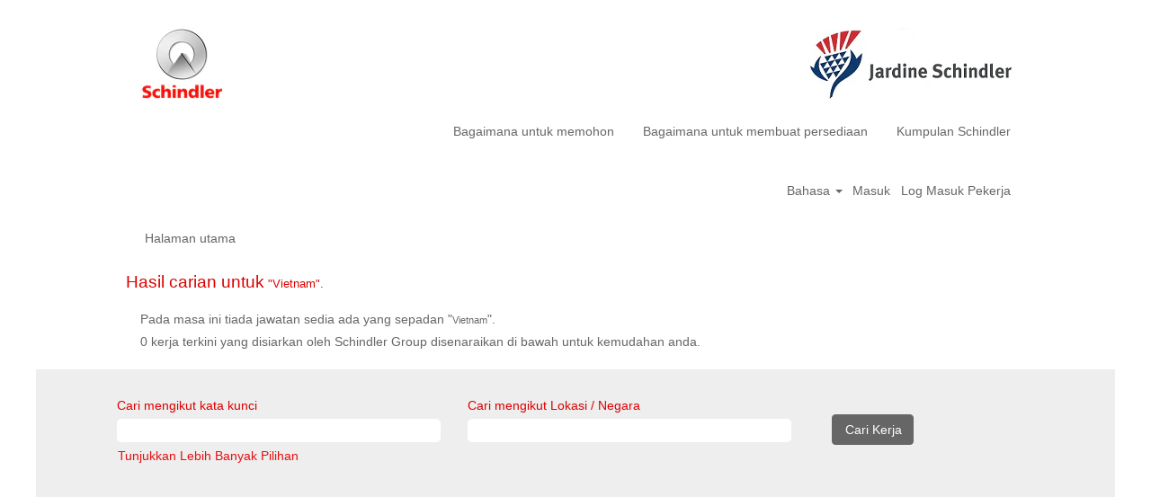

--- FILE ---
content_type: text/html;charset=UTF-8
request_url: https://job.schindler.com/Jardine_Schindler/search/?q=&sortColumn=sort_location&sortDirection=asc&optionsFacetsDD_country=vn&locale=bs_BS
body_size: 58925
content:
<!DOCTYPE html>
<html class="html5" xml:lang="bs-BS" lang="bs-BS" xmlns="http://www.w3.org/1999/xhtml">

        <head>
            <meta http-equiv="X-UA-Compatible" content="IE=edge,chrome=1" />
            <meta http-equiv="Content-Type" content="text/html;charset=UTF-8" />
            <meta http-equiv="Content-Type" content="text/html; charset=utf-8" />
                <meta name="viewport" content="width=device-width, initial-scale=1.0" />
                        <link type="text/css" class="keepscript" rel="stylesheet" href="https://job.schindler.com/platform/bootstrap/3.4.8_NES/css/bootstrap.min.css" />
                            <link type="text/css" rel="stylesheet" href="/platform/css/j2w/min/bootstrapV3.global.responsive.min.css?h=906dcb68" />
                <script type="text/javascript" src="https://performancemanager5.successfactors.eu/verp/vmod_v1/ui/extlib/jquery_3.5.1/jquery.js"></script>
                <script type="text/javascript" src="https://performancemanager5.successfactors.eu/verp/vmod_v1/ui/extlib/jquery_3.5.1/jquery-migrate.js"></script>
            <script type="text/javascript" src="/platform/js/jquery/jquery-migrate-1.4.1.js"></script>
                    <title>Schindler Group Kerja</title>

        <meta http-equiv="Content-Type" content="text/html; charset=utf-8" />
        <meta name="keywords" content=", Schindler Group Kerja" />
        <meta name="description" content="Cari  di Schindler Group" />
        <link rel="canonical" href="https://job.schindler.com/search/" />
            <meta name="robots" content="noindex" />
                <link type="text/css" rel="stylesheet" href="//rmkcdn.successfactors.com/64474be5/1d1b7e2d-c68b-4b80-9204-5.css" />
                            <link type="text/css" rel="stylesheet" href="/platform/csb/css/header1.css?h=906dcb68" />
                            <link type="text/css" rel="stylesheet" href="/platform/css/j2w/min/sitebuilderframework.min.css?h=906dcb68" />
                            <link type="text/css" rel="stylesheet" href="/platform/css/j2w/min/BS3ColumnizedSearch.min.css?h=906dcb68" />
                            <link type="text/css" rel="stylesheet" href="/platform/fontawesome4.7/css/font-awesome-4.7.0.min.css?h=906dcb68" /><script type='text/javascript'>
    (function(o,l) {
        window.oliviaChatData = window.oliviaChatData || [];
        window.oliviaChatBaseUrl = o;
        window.oliviaChatData.push(['setKey', l]);
        window.oliviaChatData.push(['start']);
        var apply = document.createElement('script');
        apply.type = 'text/javascript';
        apply.async = true;
        apply.src = 'https://dn2dl4laeftzg.cloudfront.net/static/site/js/widget-client.js';
        var s = document.getElementsByTagName('script')[0];
        s.parentNode.insertBefore(apply, s);
    })('https://olivia.eu1.paradox.ai', 'rkhjrjcwiquiwojlrmfi');
</script>


<style>
table ul {
	display: block !important;
	list-style-type: disc !important; 
	list-style-position: outside !important;
	padding: 0 !important;
	padding-left: 15px !important;
	margin-top: 1em !important;
	margin-bottom: 0em !important;
	margin-left: 0 !important;
	margin-right: 0 !important;
}

table li { 
        padding: 0px !important; 
	margin: 0px !important;
	margin-bottom: 0.5em !important;
	line-height: 1.25em !important;
}

table li:before {
    content: "" !important;
    padding-right: 0px !important;
}

#jobcontent h4 {
        padding: 0px !important; 
	margin: 0px !important;
	line-height: 1.00em !important;
}

#jobcontent ul {
	display: block !important;
	list-style-type: disc !important; 
	list-style-position: outside !important;
	padding: 0 !important;
	padding-left: 15px !important;
	margin-top: 1em !important;
	margin-bottom: 0em !important;
	margin-left: 0 !important;
	margin-right: 0 !important;
}

#jobcontent li { 
        padding: 0px !important; 
	margin: 0px !important;
	margin-bottom: 0.5em !important;
	line-height: 1.25em !important;
}

#jobcontent li:before {
    content: "" !important;
    padding-right: 0px !important;
}

#jobcontent div {
     padding:0px;
}

p.static-company-tasks,
 .static-tasks-text,
 .custom-tasks,
 .static-company-requirements,
 .custom-requirements,
 .custom-offer-title,
 .custom-offer,
 .custom-contact-without-title,
 .custom-contact
{
display:inline;
}

div.static-company-tasks,
 .static-tasks-text,
 .custom-tasks,
 .static-company-requirements,
 .custom-requirements,
 .custom-offer-title,
 .custom-offer,
 .custom-contact-without-title,
 .custom-contact
{
display:inline;
}


p.adjust
{
display:block;
}

</style>
 <script></script>

        <link rel="shortcut icon" href="//rmkcdn.successfactors.com/64474be5/5810a644-70a5-4075-a994-f.png" type="image/x-icon" />
            <style id="antiClickjack" type="text/css">body{display:none !important;}</style>
            <script type="text/javascript" id="antiClickJackScript">
                if (self === top) {
                    var antiClickjack = document.getElementById("antiClickjack");
                    antiClickjack.parentNode.removeChild(antiClickjack);
                } else {
                    top.location = self.location;
                }
            </script>
        </head>

        <body class="coreCSB search-page bodyJardine_Schindler   bodyJardine_Schindler" id="body">

        <div id="outershell" class="outershellJardine_Schindler">

    <div class="cookiePolicy cookiemanager" style="display:none" role="region" aria-labelledby="cookieManagerModalLabel">
        <div class="centered"><p>Kami menggunakan kuki dengan menawarkan pengalaman laman web yang terbaik kepada anda. Keutamaan kuki anda akan disimpan dalam simpanan tempatan pelayar anda. Ini termasuk kuki yang diperlukan untuk operasi laman web. Selain itu, anda boleh secara bebas membuat keputusan dan mengubah bila-bila masa sama ada anda menerima kuki atau memilih untuk tidak mengikut kuki untuk meningkatkan prestasi laman web, dan juga kuki yang digunakan bagi memaparkan kandungan yang disesuaikan dengan minat anda. Pengalaman anda tentang tapak dan perkhidmatan yang kami boleh tawarkan mungkin terjejas jika anda tidak menerima semua kuki.</p>

<p><a href="/content/Cookie-Policy/?locale=en_US" target="" title="Polisi Peribadi">Polisi Peribadi</a></p>

            <button id="cookie-bannershow" tabindex="1" data-toggle="modal" data-target="#cookieManagerModal" class="link cookieSmallBannerButton secondarybutton shadowfocus">
                Ubah Suai Keutamaan Kuki</button>
            <div id="reject-accept-cookiewrapper">
                <button id="cookie-reject" tabindex="1" class="cookieSmallBannerButton cookiemanagerrejectall shadowfocus">
                    Tolak Semua Kuki</button>
            <button id="cookie-accept" tabindex="1" class="cookieSmallBannerButton cookiemanageracceptall shadowfocus">
                Terima Semua Kuki</button>
            </div>
        </div>
    </div>

    <div id="header" class="headerJardine_Schindler headermainJardine_Schindler slightlylimitwidth " role="banner">
            <div id="headerbordertop" class="headerbordertopJardine_Schindler slightlylimitwidth"></div>
        <script type="text/javascript">
            //<![CDATA[
            $(function()
            {
                /* Using 'skipLinkSafari' to include CSS styles specific to Safari. */
                if (navigator.userAgent.indexOf('Safari') != -1 && navigator.userAgent.indexOf('Chrome') == -1) {
                    $("#skipLink").attr('class', 'skipLinkSafari');
                }
            });
            //]]>
        </script>
        <div id="skip">
            <a href="#content" id="skipLink" class="skipLink" title="Langkau ke kandungan utama"><span>Langkau ke kandungan utama</span></a>
        </div>

        <div class="limitwidth">
            <div class="menu desktop upper">
                <div class="inner" role="navigation" aria-label="Pengepala Menu">
                        <a href="https://job.schindler.com/?locale=bs_BS" style="display:inline-block">
                            <img class="logo" src="//rmkcdn.successfactors.com/64474be5/cda6c09d-7731-48b9-8c24-0.png" />
                        </a>
                    <ul class="nav nav-pills" role="list">
        <li><a href="/Antah_Schindler_Titi_Maju/content/Cara-memohon/?locale=bs_BS" title="Bagaimana untuk memohon">Bagaimana untuk memohon</a></li>
        <li><a href="/Antah_Schindler_Titi_Maju/content/Bagaimana-untuk-menyediakan/?locale=bs_BS" title="Bagaimana untuk membuat persediaan">Bagaimana untuk membuat persediaan</a></li>
        <li><a href="https://www.schindler.com/com/internet/en/careers.html" title="Kumpulan Schindler" target="_blank">Kumpulan Schindler</a></li>
                    </ul>
                </div>
            </div>
        </div>

        <div class="menu mobile upper">
                <a href="https://job.schindler.com/?locale=bs_BS">
                    <img class="logo" src="//rmkcdn.successfactors.com/64474be5/cda6c09d-7731-48b9-8c24-0.png" />
                </a>
            <div class="nav">
                    <div class="dropdown mobile-search">
                        <button id="searchToggleBtn" type="button" title="Carian" aria-label="Carian" class="dropdown-toggle" data-toggle="collapse" data-target="#searchSlideNav"><span class="mobilelink fa fa-search"></span></button>
                        <div id="searchSlideNav" class="dropdown-menu search-collapse">

        <div class="well well-small searchwell">
            <form class="form-inline jobAlertsSearchForm" name="keywordsearch" method="get" action="/Jardine_Schindler/search/" xml:lang="bs-BS" lang="bs-BS" style="margin: 0;" role="search">
                <input name="createNewAlert" type="hidden" value="false" />
                <div class="container-fluid">
                    <div class="row columnizedSearchForm">
                        <div class="column col-md-9">
                            <div class="fieldContainer row">
                                    <div class="col-md-6 rd-keywordsearch">
                                            <span class="lbl" aria-hidden="true">Cari mengikut kata kunci</span>

                                        <i class="keywordsearch-icon"></i>
                                        <input type="text" class="keywordsearch-q columnized-search" name="q" maxlength="50" aria-label="Cari mengikut kata kunci" />

                                    </div>
                                    <div class="col-md-6 rd-locationsearch">
                                            <span class="lbl" aria-hidden="true">Cari mengikut Lokasi / Negara</span>

                                        <i class="locationsearch-icon"></i>
                                        <input type="text" class="keywordsearch-locationsearch columnized-search" name="locationsearch" maxlength="50" aria-label="Cari mengikut Lokasi / Negara" />
                                    </div>
                            </div>
                        </div>
                        <div class="rd-searchbutton col-md-2">
                            <div class="row emptylabelsearchspace labelrow">
                                 
                            </div>
                            <div class="row">
                                <div class="col-md-12 col-sm-12 col-xs-12 search-submit">
                                            <input type="submit" class="btn keywordsearch-button" value="Cari Kerja" />
                                </div>
                            </div>
                        </div>
                    </div>

                </div>
            </form>
        </div>
                        </div>
                    </div>
                <div class="dropdown mobile-nav">
                    <a id="hamburgerToggleBtn" href="#" title="Menu" aria-label="Menu" class="dropdown-toggle" aria-controls="nav-collapse-design1" aria-expanded="false" role="button" data-toggle="collapse" data-target="#nav-collapse-design1"><span class="mobilelink fa fa-bars"></span></a>
                    <ul id="nav-collapse-design1" class="dropdown-menu nav-collapse">
        <li><a href="/Antah_Schindler_Titi_Maju/content/Cara-memohon/?locale=bs_BS" title="Bagaimana untuk memohon">Bagaimana untuk memohon</a></li>
        <li><a href="/Antah_Schindler_Titi_Maju/content/Bagaimana-untuk-menyediakan/?locale=bs_BS" title="Bagaimana untuk membuat persediaan">Bagaimana untuk membuat persediaan</a></li>
        <li><a href="https://www.schindler.com/com/internet/en/careers.html" title="Kumpulan Schindler" target="_blank">Kumpulan Schindler</a></li>
                    </ul>
                </div>
            </div>
        </div>
        <div class="lower headersubmenuJardine_Schindler">
            <div class="inner limitwidth">
                <div class="links">
                        <div id="langListContainer" class="language node dropdown header-one headerlocaleselector">
        <a id="langDropDownToggleBtn" class="dropdown-toggle languageselector" role="button" aria-expanded="false" data-toggle="dropdown" href="#" aria-controls="langListDropDown">Bahasa <span class="caret"></span></a>
        <ul id="langListDropDown" role="menu" aria-labelledby="langDropDownToggleBtn" class="dropdown-menu company-dropdown headerdropdown">
                <li role="none">
                    <a role="menuItem" href="https://job.schindler.com/Jardine_Schindler/search/?q=&amp;sortColumn=sort_location&amp;sortDirection=asc&amp;optionsFacetsDD_country=vn&amp;locale=ar_SA" lang="ar-SA">العَرَبِيَّة (السعودية)</a>
                </li>
                <li role="none">
                    <a role="menuItem" href="https://job.schindler.com/Jardine_Schindler/search/?q=&amp;sortColumn=sort_location&amp;sortDirection=asc&amp;optionsFacetsDD_country=vn&amp;locale=bs_BS" lang="bs-BS">Bahasa Melayu (Malaysia)</a>
                </li>
                <li role="none">
                    <a role="menuItem" href="https://job.schindler.com/Jardine_Schindler/search/?q=&amp;sortColumn=sort_location&amp;sortDirection=asc&amp;optionsFacetsDD_country=vn&amp;locale=bs_ID" lang="bs-ID">Bahasa Indonesian (Indonesia)</a>
                </li>
                <li role="none">
                    <a role="menuItem" href="https://job.schindler.com/Jardine_Schindler/search/?q=&amp;sortColumn=sort_location&amp;sortDirection=asc&amp;optionsFacetsDD_country=vn&amp;locale=cs_CZ" lang="cs-CZ">Ceština (Ceská republika)</a>
                </li>
                <li role="none">
                    <a role="menuItem" href="https://job.schindler.com/Jardine_Schindler/search/?q=&amp;sortColumn=sort_location&amp;sortDirection=asc&amp;optionsFacetsDD_country=vn&amp;locale=de_DE" lang="de-DE">Deutsch (DE - AT - CH)</a>
                </li>
                <li role="none">
                    <a role="menuItem" href="https://job.schindler.com/Jardine_Schindler/search/?q=&amp;sortColumn=sort_location&amp;sortDirection=asc&amp;optionsFacetsDD_country=vn&amp;locale=en_GB" lang="en-GB">English (UK - IR)</a>
                </li>
                <li role="none">
                    <a role="menuItem" href="https://job.schindler.com/Jardine_Schindler/search/?q=&amp;sortColumn=sort_location&amp;sortDirection=asc&amp;optionsFacetsDD_country=vn&amp;locale=en_US" lang="en-US">English (US)</a>
                </li>
                <li role="none">
                    <a role="menuItem" href="https://job.schindler.com/Jardine_Schindler/search/?q=&amp;sortColumn=sort_location&amp;sortDirection=asc&amp;optionsFacetsDD_country=vn&amp;locale=es_ES" lang="es-ES">Español</a>
                </li>
                <li role="none">
                    <a role="menuItem" href="https://job.schindler.com/Jardine_Schindler/search/?q=&amp;sortColumn=sort_location&amp;sortDirection=asc&amp;optionsFacetsDD_country=vn&amp;locale=fr_CA" lang="fr-CA">Français (Canada)</a>
                </li>
                <li role="none">
                    <a role="menuItem" href="https://job.schindler.com/Jardine_Schindler/search/?q=&amp;sortColumn=sort_location&amp;sortDirection=asc&amp;optionsFacetsDD_country=vn&amp;locale=fr_FR" lang="fr-FR">Français (FR - BE - LU - CH)</a>
                </li>
                <li role="none">
                    <a role="menuItem" href="https://job.schindler.com/Jardine_Schindler/search/?q=&amp;sortColumn=sort_location&amp;sortDirection=asc&amp;optionsFacetsDD_country=vn&amp;locale=it_IT" lang="it-IT">Italiano (IT - CH)</a>
                </li>
                <li role="none">
                    <a role="menuItem" href="https://job.schindler.com/Jardine_Schindler/search/?q=&amp;sortColumn=sort_location&amp;sortDirection=asc&amp;optionsFacetsDD_country=vn&amp;locale=nb_NO" lang="nb-NO">Bokmål (Norge)</a>
                </li>
                <li role="none">
                    <a role="menuItem" href="https://job.schindler.com/Jardine_Schindler/search/?q=&amp;sortColumn=sort_location&amp;sortDirection=asc&amp;optionsFacetsDD_country=vn&amp;locale=nl_NL" lang="nl-NL">Nederlands (NL - BE)</a>
                </li>
                <li role="none">
                    <a role="menuItem" href="https://job.schindler.com/Jardine_Schindler/search/?q=&amp;sortColumn=sort_location&amp;sortDirection=asc&amp;optionsFacetsDD_country=vn&amp;locale=pl_PL" lang="pl-PL">Polski (Poland)</a>
                </li>
                <li role="none">
                    <a role="menuItem" href="https://job.schindler.com/Jardine_Schindler/search/?q=&amp;sortColumn=sort_location&amp;sortDirection=asc&amp;optionsFacetsDD_country=vn&amp;locale=pt_BR" lang="pt-BR">Português (Brasil)</a>
                </li>
                <li role="none">
                    <a role="menuItem" href="https://job.schindler.com/Jardine_Schindler/search/?q=&amp;sortColumn=sort_location&amp;sortDirection=asc&amp;optionsFacetsDD_country=vn&amp;locale=pt_PT" lang="pt-PT">Português (Portugal)</a>
                </li>
                <li role="none">
                    <a role="menuItem" href="https://job.schindler.com/Jardine_Schindler/search/?q=&amp;sortColumn=sort_location&amp;sortDirection=asc&amp;optionsFacetsDD_country=vn&amp;locale=sk_SK" lang="sk-SK">Slovenský (Slovensko)</a>
                </li>
                <li role="none">
                    <a role="menuItem" href="https://job.schindler.com/Jardine_Schindler/search/?q=&amp;sortColumn=sort_location&amp;sortDirection=asc&amp;optionsFacetsDD_country=vn&amp;locale=sv_SE" lang="sv-SE">Svenska (Sverige)</a>
                </li>
                <li role="none">
                    <a role="menuItem" href="https://job.schindler.com/Jardine_Schindler/search/?q=&amp;sortColumn=sort_location&amp;sortDirection=asc&amp;optionsFacetsDD_country=vn&amp;locale=th_TH" lang="th-TH">ภาษาไทย (ประเทศไทย)</a>
                </li>
                <li role="none">
                    <a role="menuItem" href="https://job.schindler.com/Jardine_Schindler/search/?q=&amp;sortColumn=sort_location&amp;sortDirection=asc&amp;optionsFacetsDD_country=vn&amp;locale=tr_TR" lang="tr-TR">Türkçe (Türkiye)</a>
                </li>
                <li role="none">
                    <a role="menuItem" href="https://job.schindler.com/Jardine_Schindler/search/?q=&amp;sortColumn=sort_location&amp;sortDirection=asc&amp;optionsFacetsDD_country=vn&amp;locale=vi_VN" lang="vi-VN">Tiếng Việt (Việt Nam)</a>
                </li>
                <li role="none">
                    <a role="menuItem" href="https://job.schindler.com/Jardine_Schindler/search/?q=&amp;sortColumn=sort_location&amp;sortDirection=asc&amp;optionsFacetsDD_country=vn&amp;locale=zh_CN" lang="zh-CN">简体中文 (中国大陆)</a>
                </li>
                <li role="none">
                    <a role="menuItem" href="https://job.schindler.com/Jardine_Schindler/search/?q=&amp;sortColumn=sort_location&amp;sortDirection=asc&amp;optionsFacetsDD_country=vn&amp;locale=zh_TW" lang="zh-TW">繁體中文(台灣)</a>
                </li>
        </ul>
                        </div>
                        <div class="profile node">
			<div class="profileWidget">
					<a href="#" onclick="j2w.TC.handleViewProfileAction(event)" xml:lang="bs-BS" lang="bs-BS" style=" ">Masuk</a>
			</div>
                        </div>
                                <div class="profile node">

            <div class="employeeWidget linkhovecolor">
                        <a class="empLoginLink " href="javascript:;" xml:lang="bs-BS" lang="bs-BS">Log Masuk Pekerja</a>
            </div>
                                </div>





                </div>
            </div>
        </div>
    </div>
    <style type="text/css">
        #content {
            padding-top: 15px;
        }
    </style>

    <script type="text/javascript" classhtmlattribute="keepscript" src="/platform/js/j2w/j2w.bootstrap.collapse.js"></script>
    <script type="text/javascript" classhtmlattribute="keepscript" src="/platform/js/j2w/j2w.bootstrap.dropdown.js"></script>
            <div id="innershell" class="innershellJardine_Schindler">
                <div id="content" tabindex="-1" class="contentJardine_Schindler" role="main">
                    <div class="inner">
            <div class="breadcrumbtrail">
                <nav aria-label="Breadcrumb">
                    <ul class="breadcrumb">
                        <li><a href="/Jardine_Schindler/">Halaman utama</a></li>
                    </ul>
                </nav>
            </div>
            <h1 class="keyword-title">Hasil carian untuk<span class="securitySearchQuery"> "Vietnam".</span>
            </h1>
            <div id="noresults" xml:lang="bs-BS" lang="bs-BS" class="alert alert-block">
                    <div id="attention">
                        <img id="attention-img" src="/platform/images/attention.png" alt="Perhatian!" border="0" /><label>Pada masa ini tiada jawatan sedia ada yang sepadan "<span class='attention securitySearchString'>Vietnam</span>".</label>
                    </div>
                        <div id="noresults-message"><label>0 kerja terkini yang disiarkan oleh Schindler Group disenaraikan di bawah untuk kemudahan anda.</label>
                        </div>
            </div>
        <div id="search-wrapper">

        <div class="well well-small searchwell">
            <form class="form-inline jobAlertsSearchForm" name="keywordsearch" method="get" action="/Jardine_Schindler/search/" xml:lang="bs-BS" lang="bs-BS" style="margin: 0;" role="search">
                <input name="createNewAlert" type="hidden" value="false" />
                <div class="container-fluid">
                    <div class="row columnizedSearchForm">
                        <div class="column col-md-9">
                            <div class="fieldContainer row">
                                    <div class="col-md-6 rd-keywordsearch">
                                            <span class="lbl" aria-hidden="true">Cari mengikut kata kunci</span>

                                        <i class="keywordsearch-icon"></i>
                                        <input type="text" class="keywordsearch-q columnized-search" name="q" maxlength="50" aria-label="Cari mengikut kata kunci" />

                                    </div>
                                    <div class="col-md-6 rd-locationsearch">
                                            <span class="lbl" aria-hidden="true">Cari mengikut Lokasi / Negara</span>

                                        <i class="locationsearch-icon"></i>
                                        <input type="text" class="keywordsearch-locationsearch columnized-search" name="locationsearch" maxlength="50" aria-label="Cari mengikut Lokasi / Negara" />
                                    </div>
                            </div>
                                <div class="row optionsLink optionsLink-padding">
            <span>
                
                <a href="javascript:void(0)" rel="advance" role="button" id="options-search" class="search-option-link btn-link" aria-controls="moreOptionsDiv" data-toggle="collapse" aria-expanded="false" data-moreOptions="Tunjukkan Lebih Banyak Pilihan" data-lessOptions="Tunjukkan Kurang Pilihan" data-target=".optionsDiv">Tunjukkan Lebih Banyak Pilihan</a>
            </span>
                                </div>
            <div>
                <div id="moreOptionsDiv" style="" class="optionsDiv collapse">

                    <div id="optionsFacetLoading" class="optionsFacetLoading" aria-live="assertive">
                            <span>Memuat...</span>
                    </div>
                    <div id="optionsFacetValues" class="optionsFacetValues" style="display:none" tabindex="-1">
                        <hr aria-hidden="true" />
                        <div id="newFacets" style="padding-bottom: 5px" class="row">
                                <div class="optionsFacet col-md-4">
                                    <div class="row">
                                        <label id="optionsFacetsDD_country_label" class="optionsFacet optionsFacet-label" for="optionsFacetsDD_country">
                                            Negara/Wilayah
                                        </label>
                                    </div>
                                    <select id="optionsFacetsDD_country" name="optionsFacetsDD_country" class="optionsFacet-select optionsFacetsDD_country form-control-100">
                                        <option value="">Semua</option>
                                    </select>
                                </div>
                        </div>
                    </div>
                </div>
            </div>
                        </div>
                        <div class="rd-searchbutton col-md-2">
                            <div class="row emptylabelsearchspace labelrow">
                                 
                            </div>
                            <div class="row">
                                <div class="col-md-12 col-sm-12 col-xs-12 search-submit">
                                            <input type="submit" class="btn keywordsearch-button" value="Cari Kerja" />
                                </div>
                            </div>
                        </div>
                    </div>

                </div>
            </form>
        </div>
                    <div class="row clearfix">
            <div id="sharingwidget"></div>
                    </div>
        </div>
                            <div style="height:135px"></div>
                    </div>
                </div>
            </div>

    <div id="footer" class="slightlylimitwidth" role="contentinfo">
        <div id="footerRowTop" class="footerJardine_Schindler footerRow">
            <div class="container limitwidth">

    <div id="footerInnerLinksSocial" class="row">
        <ul class="inner links" role="list">
                    <li><a title="Copyright" target="_blank">© Schindler 2026</a></li>
                    <li><a href="https://www.schindler.com/my/internet/en/system/disclaimer-navigation/terms-and-conditions.html" title="Terma dan syarat" target="_blank">Terma dan syarat</a></li>
                    <li><a href="https://www.schindler.com/my/internet/en/system/disclaimer-navigation/privacy-policy.html" title="Polisi Peribadi" target="_blank">Polisi Peribadi</a></li>
                    <li><a href="#cookieManagerModal" role="button" title="Pengurus Kebenaran Kuki" data-target="#cookieManagerModal" data-toggle="modal">Pengurus Kebenaran Kuki</a></li>
        </ul>
            <div class="rightfloat">
                    <ul class="disclaimer social-links" role="list">
                                <li class="social-icons">
                                        <a href="https://www.linkedin.com/company/schindler-group " class="social-icon btn-linkedin" target="_blank" aria-label="Ikuti kami di LinkedIn" aria-description="Buka dalam tab baharu." title="linkedin">
                                            <svg width="48px" height="48px" viewBox="0 0 48 48">
                                                <path fill="#666666" id="linkedin1" d="M41,4.1H7A2.9,2.9,0,0,0,4,7V41.1A2.9,2.9,0,0,0,7,44H41a2.9,2.9,0,0,0,2.9-2.9V7A2.9,2.9,0,0,0,41,4.1Zm-25.1,34h-6v-19h6Zm-3-21.6A3.5,3.5,0,0,1,9.5,13a3.4,3.4,0,0,1,6.8,0A3.5,3.5,0,0,1,12.9,16.5ZM38,38.1H32.1V28.8c0-2.2,0-5-3.1-5s-3.5,2.4-3.5,4.9v9.4H19.6v-19h5.6v2.6h.1a6.2,6.2,0,0,1,5.6-3.1c6,0,7.1,3.9,7.1,9.1Z"></path>
                                            </svg>
                                    </a>
                                </li>
                    </ul>
            </div>
        </div>
            </div>
        </div>

        <div id="footerRowBottom" class="footerJardine_Schindler footerRow">
            <div class="container limitwidth">
            </div>
        </div>
    </div>
        </div>
    
    <style>
        .onoffswitch .onoffswitch-inner:before {
            content: "Ya";
        }
        .onoffswitch .onoffswitch-inner:after {
            content: "Tidak";
        }

    </style>
    <div class="outershellJardine_Schindler cookiemanageroutershell">
        <div class="modal fade cookiemanager" data-keyboard="true" data-backdrop="static" id="cookieManagerModal" tabindex="-1" role="dialog" aria-labelledby="cookieManagerModalLabel">
            <div class="modal-dialog modal-lg modal-dialog-centered styled">

                
                <div class="modal-content">
                    <div class="modal-header" aria-live="assertive">
                        <button type="button" class="close" data-dismiss="modal" aria-label="close"><span aria-hidden="true">×</span></button>
                        <h2 class="modal-title text-center" id="cookieManagerModalLabel">Pengurus Kebenaran Kuki</h2>
                    </div>
                    <div class="modal-body">
                        <div id="cookie-info" class="cookie-info">
                                <p>Ketika anda melayari mana-mana laman web, ia mungkin menyimpan atau mengambil maklumat pada penyemak imbas anda, kebanyakannya dalam bentuk kuki. Disebabkan kami menghormati hak privasi anda, anda boleh memilih untuk tidak membenarkan beberapa jenis kuki. Walau bagaimanapun, menyekat beberapa jenis kuki boleh mempengaruhi pengalaman anda di laman web ini dan perkhidmatan yang dapat kami tawarkan.</p>
                        </div>
                        <div id="action-block" class="action-block">
                            <div id="requiredcookies">
                                <div class="row display-table">
                                    <div class="col-sm-10 display-table-cell">
                                        <div class="title-section">
                                            <h3 class="title" id="reqtitle">Kuki yang Diperlukan</h3>
                                            <div id="reqdescription">
                                                    <p>Kuki ini perlu menggunakan laman web ini dan tidak boleh dinyahaktifkan.</p>
                                            </div>
                                        </div>
                                    </div>
                                    <div class="col-sm-2 display-table-cell">
                                        <div class="toggle-group cookietoggle">
                                            <input type="checkbox" role="switch" class="cookiecheckbox" name="req-cookies-switch-1" id="req-cookies-switch-1" checked="" onclick="return false;" aria-labelledby="reqtitle" disabled="disabled" />
                                            
                                            <label for="req-cookies-switch-1"></label>
                                            <div class="onoffswitch" aria-hidden="true">
                                                <div class="onoffswitch-label">
                                                    <div class="onoffswitch-inner"></div>
                                                    <div class="onoffswitch-switch"></div>
                                                </div>
                                            </div>
                                        </div>
                                    </div>
                                </div>
                                <div class="row">
                                    <div class="col-sm-12">
                                        <button data-toggle="collapse" data-target="#requiredcookies-config" class="arrow-toggle link linkfocusborder" aria-label="Kuki yang Diperlukan Tunjukkan Lebih Banyak Butiran">
                                            <i class="glyphicon glyphicon-chevron-right"></i>
                                            <i class="glyphicon glyphicon-chevron-down"></i>
                                            Tunjukkan Lebih Banyak Butiran
                                        </button>

                                        <div id="requiredcookies-config" class="collapse">
                                            <table class="table">
                                                <caption>Kuki yang Diperlukan</caption>
                                                <thead>
                                                <tr>
                                                    <th scope="col" class="col-sm-2">Pembekal</th>
                                                    <th scope="col" class="col-sm-9">Perihalan</th>
                                                    <th scope="col" class="col-sm-1"><span class="pull-right">Didayakan</span></th>
                                                </tr>
                                                </thead>
                                                <tbody>
                                                    <tr>
                                                        <th scope="row">SAP as service provider</th>
                                                        <td id="SAPasserviceproviderreqdescription">
                                                            <div role="region" aria-label="SAP as service provider-Perihalan">Kami menggunakan kuki sesi berikut yang diperlukan semua untuk mendayakan laman web untuk berfungsi:<br /><ul><li>"route" digunakan untuk kelekitan sesi</li><li>"careerSiteCompanyId" digunakan untuk menghala permintaan ke pusat data yang betul</li><li>"JSESSIONID" ditempatkan pada peranti pelawat semasa sesi supaya pelayar boleh mengenal pasti pelawat</li><li>"Load balancer cookie" (nama kuki sebenar mungkin berbeza)  menghalang pelawat daripada berpindah daripada satu tika ke</li></ul> yang lain
                                                            </div>
                                                        </td>
                                                        <td>
                                                            <div class="toggle-group cookietoggle">
                                                                
                                                                <input type="checkbox" role="switch" class="cookiecheckbox" data-usercountrytype="optin" id="req-cookies-switch-2" checked="" onclick="return false;" disabled="disabled" aria-label="Kuki daripada pembekal SAPasserviceprovider diperlukan dan tidak boleh dinyahaktifkan" />
                                                                <label for="req-cookies-switch-2"></label>
                                                                <div class="onoffswitch" aria-hidden="true">
                                                                    <div class="onoffswitch-label">
                                                                        <div class="onoffswitch-inner"></div>
                                                                        <div class="onoffswitch-switch"></div>
                                                                    </div>
                                                                </div>
                                                            </div>
                                                        </td>
                                                    </tr>
                                                </tbody>
                                            </table>
                                        </div>
                                    </div>
                                </div>
                            </div>
                                <hr class="splitter" />
                                <div id="functionalcookies">
                                    <div class="row display-table">
                                        <div class="col-sm-10 display-table-cell">
                                            <div class="title-section">
                                                <h3 class="title" id="funtitle">Kuki Fungsian</h3>
                                                <div id="fundescription">
                                                        <p>Kuki ini memberikan pengalaman pelanggan yang lebih baik di laman web ini, seperti dengan mengingat butiran log masuk anda, mengoptimumkan prestasi video, atau memberi kami maklumat tentang cara laman web kami digunakan. Anda boleh memilih untuk menerima atau menolak kuki ini pada bila-bila masa. Perhatikan bahawa kefungsian tertentu yang disediakan oleh pihak ketiga ini mungkin akan terjejas jika anda tidak menerima kuki ini.</p>
                                                </div>
                                            </div>
                                        </div>
                                        <div class="col-sm-2 display-table-cell">
                                            <div class="toggle-group cookietoggle">
                                                <input type="checkbox" role="switch" class="cookiecheckbox" name="fun-cookies-switch-1" id="fun-cookies-switch-1" onchange="changeFunSwitches()" checked="" tabindex="0" aria-label="Kebenaran untuk semua Kuki Fungsian" />
                                                <label for="fun-cookies-switch-1"></label>
                                                <div class="onoffswitch" aria-hidden="true">
                                                    <div class="onoffswitch-label">
                                                        <div class="onoffswitch-inner"></div>
                                                        <div class="onoffswitch-switch"></div>
                                                    </div>
                                                </div>
                                            </div>
                                        </div>
                                    </div>
                                    <div class="row">
                                        <div class="col-sm-12">
                                            <button data-toggle="collapse" data-target="#functionalcookies-switch" class="arrow-toggle link linkfocusborder" aria-label="Kuki Fungsian Tunjukkan Lebih Banyak Butiran">
                                                <i class="glyphicon glyphicon-chevron-right"></i>
                                                <i class="glyphicon glyphicon-chevron-down"></i>
                                                Tunjukkan Lebih Banyak Butiran
                                            </button>

                                            <div id="functionalcookies-switch" class="collapse">
                                                <table class="table">
                                                    <caption>Kuki Fungsian</caption>
                                                    <thead>
                                                    <tr>
                                                        <th scope="col" class="col-sm-2">Pembekal</th>
                                                        <th scope="col" class="col-sm-9">Perihalan</th>
                                                        <th scope="col" class="col-sm-1"><span class="pull-right">Didayakan</span></th>
                                                    </tr>
                                                    </thead>
                                                    <tbody>
                                                        <tr>
                                                            <th scope="row">YouTube</th>
                                                            <td id="YouTubefundescription">
                                                                <div role="region" aria-label="YouTube-Perihalan">YouTube ialah perkhidmatan perkongsian video yang membolehkan pengguna mencipta profil mereka sendiri, memuat naik video, menonton, suka, dan mengulas pada video. Keluar daripada kuki YouTube akan menyahdayakan kebolehan anda untuk menonton atau berinteraksi dengan video YouTube.<br /><a href="https://policies.google.com/technologies/cookies" target="_blank" title="opens in new window or tab">Polisi Kuki</a><br /><a href="https://policies.google.com/privacy" target="_blank" title="opens in new window or tab">Polisi Privasi</a><br /><a href="https://policies.google.com/terms" target="_blank" title="opens in new window or tab">Terma dan Syarat</a>
                                                                </div>
                                                            </td>
                                                            <td>
                                                                <div class="toggle-group cookietoggle">
                                                                    <input type="checkbox" role="switch" class="cookiecheckbox funcookiescheckbox" id="funcookieswitchYouTube" checked="" tabindex="0" data-provider="youTube" onchange="changeOneFunSwitch()" aria-label="Kebenaran untuk kuki daripada pembekal YouTube" />
                                                                    <label for="funcookieswitchYouTube"></label>
                                                                    <div class="onoffswitch" aria-hidden="true">
                                                                        <div class="onoffswitch-label">
                                                                            <div class="onoffswitch-inner"></div>
                                                                            <div class="onoffswitch-switch"></div>
                                                                        </div>
                                                                    </div>
                                                                </div>
                                                            </td>
                                                        </tr>
                                                    </tbody>
                                                </table>
                                            </div>
                                        </div>
                                    </div>
                                </div>
                                <hr class="splitter" />
                                <div id="advertisingcookies">
                                    <div class="row display-table">
                                        <div class="col-sm-10 display-table-cell">
                                            <div class="title-section">
                                                <h3 class="title" id="advtitle">Kuki Pengiklanan</h3>
                                                <div id="advdescription">
                                                        <p>Kuki ini memberikan iklan yang berkaitan dengan minat anda. Anda bebas memilih untuk menerima atau menolak kuki ini pada bila-bila masa. Perhatikan bahawa kefungsian tertentu yang disediakan oleh pihak ketiga ini mungkin akan terjejas jika anda tidak menerima kuki ini.</p>
                                                </div>
                                            </div>
                                        </div>
                                        <div class="col-sm-2 display-table-cell">
                                            <div class="toggle-group cookietoggle">
                                                <input type="checkbox" role="switch" class="cookiecheckbox" name="adv-cookies-switch-1" id="adv-cookies-switch-1" onchange="changeAdvSwitches()" checked="" tabindex="0" aria-label="Kebenaran untuk semua Kuki Pengiklanan" />
                                                <label for="adv-cookies-switch-1"></label>
                                                <div class="onoffswitch" aria-hidden="true">
                                                    <div class="onoffswitch-label">
                                                        <div class="onoffswitch-inner"></div>
                                                        <div class="onoffswitch-switch"></div>
                                                    </div>
                                                </div>
                                            </div>
                                        </div>
                                    </div>
                                    <div class="row">
                                        <div class="col-sm-12">
                                            <button data-toggle="collapse" data-target="#advertisingcookies-switch" class="arrow-toggle link linkfocusborder" aria-label="Kuki Pengiklanan Tunjukkan Lebih Banyak Butiran">
                                                <i class="glyphicon glyphicon-chevron-right"></i>
                                                <i class="glyphicon glyphicon-chevron-down"></i>
                                                Tunjukkan Lebih Banyak Butiran
                                            </button>

                                            <div id="advertisingcookies-switch" class="collapse">
                                                <table class="table">
                                                    <caption>Kuki Pengiklanan</caption>
                                                    <thead>
                                                    <tr>
                                                        <th scope="col" class="col-sm-2">Pembekal</th>
                                                        <th scope="col" class="col-sm-9">Perihalan</th>
                                                        <th scope="col" class="col-sm-1"><span class="pull-right">Didayakan</span></th>
                                                    </tr>
                                                    </thead>
                                                    <tbody>
                                                        <tr>
                                                            <th scope="row">Google Analytics</th>
                                                            <td id="GoogleAnalyticsadvdescription">
                                                                <div role="region" aria-label="Google Analytics-Perihalan">Google Analytics ialah perkhidmatan analisis web yang ditawarkan oleh Google untuk menjejak dan melaporkan trafik laman web.<br /><a href="https://policies.google.com/technologies/cookies" target="_blank" title="opens in new window or tab">Maklumat Kuki</a><br /><a href="https://policies.google.com/privacy" target="_blank" title="opens in new window or tab">Polisi Privasi</a><br /><a href="https://policies.google.com/terms" target="_blank" title="opens in new window or tab">Terma dan Syarat</a>
                                                                </div>
                                                            </td>
                                                            <td>
                                                                <div class="toggle-group cookietoggle">
                                                                    <input type="checkbox" role="switch" class="cookiecheckbox advcookiescheckbox" id="advcookieswitchGoogleAnalytics" checked="" tabindex="0" data-provider="googleAnalytics" onchange="changeOneAdvSwitch()" aria-label="Kebenaran untuk kuki daripada pembekal GoogleAnalytics" />
                                                                    <label for="advcookieswitchGoogleAnalytics"></label>
                                                                    <div class="onoffswitch" aria-hidden="true">
                                                                        <div class="onoffswitch-label">
                                                                            <div class="onoffswitch-inner"></div>
                                                                            <div class="onoffswitch-switch"></div>
                                                                        </div>
                                                                    </div>
                                                                </div>
                                                            </td>
                                                        </tr>
                                                        <tr>
                                                            <th scope="row">LinkedIn</th>
                                                            <td id="LinkedInadvdescription">
                                                                <div role="region" aria-label="LinkedIn-Perihalan">LinkedIn ialah perkhidmatan rangkaian sosial yang berorientasikan pekerjaan. Kami menggunakan ciri Mohon dengan LinkedIn untuk membolehkan anda memohon pekerjaan menggunakan profil LinkedIn anda. Keluar daripada kuki LinkedIn akan menyahdayakan keupayaan anda untuk menggunakan Mohon dengan LinkedIn.<br /><a href="https://www.linkedin.com/legal/cookie-policy" target="_blank" title="opens in new window or tab">Polisi Kuki</a><br /><a href="https://www.linkedin.com/legal/l/cookie-table" target="_blank" title="opens in new window or tab">Jadual Kuki</a><br /><a href="https://www.linkedin.com/legal/privacy-policy" target="_blank" title="opens in new window or tab">Polisi Privasi</a><br /><a href="https://www.linkedin.com/legal/user-agreement" target="_blank" title="opens in new window or tab">Terma dan Syarat</a>
                                                                </div>
                                                            </td>
                                                            <td>
                                                                <div class="toggle-group cookietoggle">
                                                                    <input type="checkbox" role="switch" class="cookiecheckbox advcookiescheckbox" id="advcookieswitchLinkedIn" checked="" tabindex="0" data-provider="linkedIn" onchange="changeOneAdvSwitch()" aria-label="Kebenaran untuk kuki daripada pembekal LinkedIn" />
                                                                    <label for="advcookieswitchLinkedIn"></label>
                                                                    <div class="onoffswitch" aria-hidden="true">
                                                                        <div class="onoffswitch-label">
                                                                            <div class="onoffswitch-inner"></div>
                                                                            <div class="onoffswitch-switch"></div>
                                                                        </div>
                                                                    </div>
                                                                </div>
                                                            </td>
                                                        </tr>
                                                    </tbody>
                                                </table>
                                            </div>
                                        </div>
                                    </div>
                                </div>
                        </div>
                    </div>
                    <div class="modal-footer">
                        <button tabindex="1" type="button" class="link btn-default pull-left shadowfocus" id="cookiemanageracceptselected" data-dismiss="modal">Sahkan Pilihan Saya
                        </button>
                        <div style="float:right">
                            <button tabindex="1" type="button" id="cookiemanagerrejectall" class="shadowfocus btn-primary cookiemanagerrejectall" data-dismiss="modal">Tolak Semua Kuki</button>
                        <button tabindex="1" type="button" id="cookiemanageracceptall" class="shadowfocus btn-primary cookiemanageracceptall" data-dismiss="modal">Terima Semua Kuki</button>
                        </div>
                    </div>
                </div>
            </div>
        </div>
    </div>
					<script type="text/javascript" class="keepscript" src="https://job.schindler.com/platform/js/j2w/min/j2w.cookiemanagershared.min.js?h=906dcb68"></script>
					<script type="text/javascript" src="/platform/js/j2w/min/j2w.cookiemanager.min.js?h=906dcb68"></script>
            <script class="keepscript" src="https://job.schindler.com/platform/bootstrap/3.4.8_NES/js/lib/dompurify/purify.min.js" type="text/javascript"></script>
            <script class="keepscript" src="https://job.schindler.com/platform/bootstrap/3.4.8_NES/js/bootstrap.min.js" type="text/javascript"></script><script type="text/javascript"></script>

<script>
$('.employee-refer-a-friend').hide();

$(document).ready(function(){
	const locationLine = Array.from(document.querySelectorAll(".jobdescription b, .jobdescription strong")).find(b => b.innerText.includes("Location:"));
	const isIndia = locationLine?.parentElement?.innerText.includes("India");

	if(isIndia){
		$('.employee-refer-a-friend').show();
	}
});
</script>
		<script type="text/javascript">
		//<![CDATA[
			$(function() 
			{
				var ctid = '9eacbf17-524e-4766-a80e-b21c3a96dbb5';
				var referrer = '';
				var landing = document.location.href;
				var brand = 'Jardine_Schindler';
				$.ajax({ url: '/services/t/l'
						,data: 'referrer='+ encodeURIComponent(referrer)
								+ '&ctid=' + ctid 
								+ '&landing=' + encodeURIComponent(landing)
								+ '&brand=' + brand
						,dataType: 'json'
						,cache: false
						,success: function(){}
				});
			});
		//]]>
		</script>
        <script type="text/javascript">
            //<![CDATA[
            $(function() {
                $('input:submit,button:submit').each(function(){
                    var submitButton = $(this);
                    if(submitButton.val() == '') submitButton.val('');
                });

                $('input, textarea').placeholder();
            });
            //]]>
        </script>
					<script type="text/javascript" src="/platform/js/localized/strings_bs_BS.js?h=906dcb68"></script>
					<script type="text/javascript" src="/platform/js/j2w/min/j2w.core.min.js?h=906dcb68"></script>
					<script type="text/javascript" src="/platform/js/j2w/min/j2w.tc.min.js?h=906dcb68"></script>

		<script type="text/javascript">
			//<![CDATA[
				j2w.init({
					"cookiepolicy"   : 1,
					"useSSL"         : true,
					"isUsingSSL"     : true,
					"isResponsive"   : true,
					"categoryId"     : 0,
					"siteTypeId"     : 1,
					"ssoCompanyId"   : 'Schindler',
					"ssoUrl"         : 'https://career5.successfactors.eu',
					"passwordRegEx"  : '^(?=.{6,20}$)(?!.*(.)\\1{3})(?=.*([\\d]|[^\\w\\d\\s]))(?=.*[A-Za-z])(?!.*[\\u007F-\\uFFFF\\s])',
					"emailRegEx"     : '^(?![+])(?=([a-zA-Z0-9\\\'.+!_-])+[@]([a-zA-Z0-9]|[a-zA-Z0-9][a-zA-Z0-9.-]*[a-zA-Z0-9])[.]([a-zA-Z]){1,63}$)(?!.*[\\u007F-\\uFFFF\\s,])(?!.*[.]{2})',
					"hasATSUserID"	 : false,
					"useCASWorkflow" : true,
					"brand"          : "Jardine_Schindler",
					"dpcsStateValid" : true
					,       'q'              : '',       'location'       : '',       'locationsearch' : '',       'geolocation'  : '',       'locale'         : 'bs_BS'
				});

				j2w.TC.init({
					"seekConfig" : {
						"url" : 'https\x3A\x2F\x2Fwww.seek.com.au\x2Fapi\x2Fiam\x2Foauth2\x2Fauthorize',
						"id"  : 'successfactors12',
						"advertiserid" : '37976450'
					}
				});

				$.ajaxSetup({
					cache   : false,
					headers : {
						"X-CSRF-Token" : "f611b0a1-201e-4428-8512-b03ad05b716a"
					}
				});
			//]]>
		</script>
					<script type="text/javascript" src="/platform/js/search/search.js?h=906dcb68"></script>
					<script type="text/javascript" src="/platform/js/j2w/min/j2w.user.min.js?h=906dcb68"></script>
					<script type="text/javascript" src="/platform/js/j2w/min/j2w.employee.min.js?h=906dcb68"></script>
					<script type="text/javascript" src="/platform/js/j2w/min/j2w.agent.min.js?h=906dcb68"></script>
        
        <script type="text/javascript" src="/platform/js/jquery/js.cookie-2.2.1.min.js"></script>
        <script type="text/javascript" src="/platform/js/jquery/jquery.lightbox_me.js"></script>
        <script type="text/javascript" src="/platform/js/jquery/jquery.placeholder.2.0.7.min.js"></script>
        <script type="text/javascript" src="/js/override.js?locale=bs_BS&amp;i=1145107655"></script>
        <script type="text/javascript">
            const jobAlertSpans = document.querySelectorAll("[data-testid=jobAlertSpanText]");
            jobAlertSpans?.forEach((jobEl) => {
              jobEl.textContent = window?.jsStr?.tcjobresultscreatejobalertsdetailstext || "";
            });
        </script>
					<script type="text/javascript" src="/platform/js/j2w/min/j2w.apply.min.js?h=906dcb68"></script>
					<script type="text/javascript" src="/platform/js/j2w/min/options-search.min.js?h=906dcb68"></script>
            <script type="application/javascript">
                //<![CDATA[
                var j2w = j2w || {};
                j2w.search = j2w.search || {};
                j2w.search.options = {
                    isOpen: true,
                    facets: ["country"],
                    showPicklistAllLocales : true
                };
                //]]>
            </script>
		</body>
    </html>